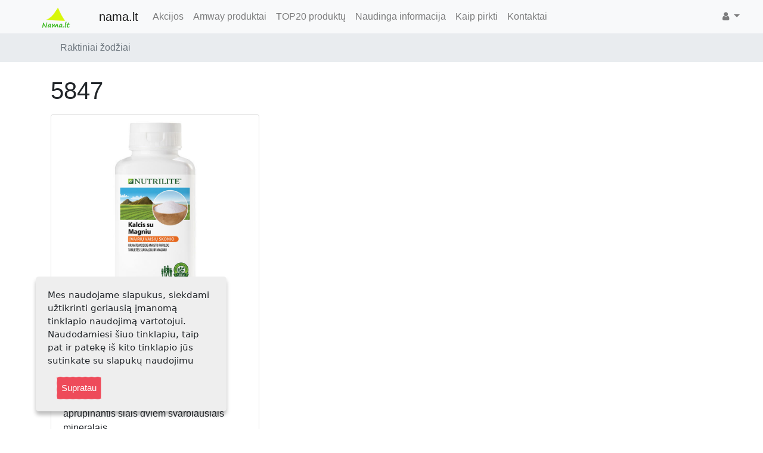

--- FILE ---
content_type: text/html; charset=utf-8
request_url: https://www.nama.lt/content/keyword/5847
body_size: 4753
content:
<!DOCTYPE html>
<html
	lang="lit-LT"
	xmlns:fb="https://ogp.me/ns/fb#"
	xmlns:og="https://ogp.me/ns#"
><head class="aaa_0">    <!-- [/content/keyword/5847][10]--><meta charset="utf-8">
<meta name="viewport" content="width=device-width, initial-scale=1, shrink-to-fit=no">
                                                            
                <title>            Raktiniai žodžiai - nama.lt
        </title>

    
    
    
	<!-- http_equiv -->	<meta name="Content-Type" content="text/html; charset=utf-8" />
	<meta name="Content-language" content="lit-LT" />
<!-- http_equiv -->
<!-- site.meta -->													<meta name="author" content="Ligita Zailskaitė" />
																						<meta name="copyright" content="e-com" />
																												<meta name="viewport" content="width=device-width, initial-scale=1, maximum-scale=1, user-scalable=0" />
																						<meta name="google-site-verification" content="lCPvD3C7RNDOnypPxdHPwv8xh9IQeccobdGHjjALUi4" />
																						<meta name="opay-developer-access-verification" content="8U2298TYNM" />
									<!-- site.meta -->
<!-- persistent_variable -->	<meta name="description" content="5847" />	<meta name="keywords" content="5847" /><!-- persistent_variable -->
<!-- social_meta --><meta property="og:site_name" content="nama.lt"/>    <meta property="fb:app_id" content=""/><meta property="og:locale" content="lt_LT"/><!-- social_meta -->

	<meta name="MSSmartTagsPreventParsing" content="TRUE" />
	<meta name="generator" content="eZ Publish" />

				

    <!--  -->
            <!-- no redirect -->
    
    		<link rel="stylesheet" type="text/css" href="/var/nama/cache/public/stylesheets/444bb63aa26da66579513919e32be91e_all.css" />

<link rel="stylesheet" type="text/css" href="/extension/ezwebin/design/ezwebin/stylesheets/print.css" media="print" />
<script type="text/javascript" src="/var/nama/cache/public/javascript/54cabb6813c7ffd172eb0e4d71ed9357.js" charset="utf-8"></script>
    <!-- Facebook Pixel Code -->
    
    <script>
        !function(f,b,e,v,n,t,s){if(f.fbq)return;
        n=f.fbq=function(){n.callMethod?n.callMethod.apply(n,arguments):n.queue.push(arguments)};
        if(!f._fbq)f._fbq=n;
        n.push=n;n.loaded=!0;n.version='2.0';n.queue=[];t=b.createElement(e);t.async=!0;
        t.src=v;s=b.getElementsByTagName(e)[0];s.parentNode.insertBefore(t,s)}(window,document,'script',
    
    'https://connect.facebook.net/en_US/fbevents.js');
    $(function(){        fbq('init', '903968359934717');
        fbq('track', 'PageView');
    });
    </script>
    <noscript><img height="1" width="1" style="display:none"
    src="https://www.facebook.com/tr?id=903968359934717&ev=PageView&noscript=1"
    /></noscript>
    <!-- End Facebook Pixel Code -->    <!-- Global site tag (gtag.js) - Google Ads: 803037247 -->
    <script async src="https://www.googletagmanager.com/gtag/js?id=AW-745282960"></script>
    <script>
        window.dataLayer = window.dataLayer || [];
        function gtag(){dataLayer.push(arguments);}        $(function(){            gtag('js', new Date());
            gtag('config', 'AW-745282960');
            }        );
    </script>
</head>
<body class="np_ezcontentnavigationpart">
<!-- Complete page area: START -->

    				
				<script>
				  (function(i,s,o,g,r,a,m){i['GoogleAnalyticsObject']=r;i[r]=i[r]||function(){
				  (i[r].q=i[r].q||[]).push(arguments)},i[r].l=1*new Date();a=s.createElement(o),
				  m=s.getElementsByTagName(o)[0];a.async=1;a.src=g;m.parentNode.insertBefore(a,m)
				  })(window,document,'script','//www.google-analytics.com/analytics.js','ga');
                  $(function(){
			
				  	ga('create', 'UA-156651895-1', 'nama.lt');
			 
				 	ga('send', 'pageview');
                  });
				</script>
			
		
<div id="fb-root"></div>
<script>
    window.fbAsyncInit = function() {        FB.init({            appId            : "1816653675107406",
            autoLogAppEvents : true,
            xfbml            : true,
            version          : "v3.2"
            });
        };

    (function(d, s, id) {        var js, fjs = d.getElementsByTagName(s)[0];
        if (d.getElementById(id)) return;
        js = d.createElement(s); js.id = id;
        
        
        
        js.src = "https://connect.facebook.net/lt_LT/sdk/xfbml.customerchat.js";
        fjs.parentNode.insertBefore(js, fjs);
    }(document, 'script', 'facebook-jssdk'));
</script>


    
        <!-- Top menu area: START -->
                    
<!-- Navigation -->
    <nav class="navbar fixed-top navbar-expand-lg navbar-light bg-light fixed-top">
    <div class="container-fluid">
                                    
                    <button class="navbar-toggler navbar-toggler-left"
                    type="button"
                    data-toggle="collapse"
                    data-target="#navbarResponsive"
                    aria-controls="navbarResponsive"
                    aria-expanded="false"
                    aria-label="Toggle navigation"
            >
                <span class="navbar-toggler-icon"></span>
            </button>
        
        <a class="navbar-brand"
   href="/"
>
                        <img src="/var/nama/storage/images/design/nama.lt/172-610-lit-LT/nama.lt.png"
                 alt="nama.lt"
                 class="img-fluid"
            />
                <span class="ml-1">nama.lt</span>
</a>
                    <div class="collapse navbar-collapse" id="navbarResponsive">
                <ul class="navbar-nav ">
                                                                            <!-- i[category] -->
                                                                                                                                                                    <li class="nav-item dropdown lastli">
                        <a  class="nav-link"
                                                                                        href="/Akcijos"
                                                    >Akcijos</a>
                    </li>
                                                                                <!-- i[category] -->
                                                                                                                                                                    <li class="nav-item dropdown">
                        <a  class="nav-link"
                                                                                        href="/Amway-produktai"
                                                    >Amway produktai</a>
                    </li>
                                                                                <!-- i[category] -->
                                                                                                                                                                    <li class="nav-item dropdown">
                        <a  class="nav-link"
                                                                                        href="/TOP20-produktu"
                                                    >TOP20 produktų</a>
                    </li>
                                                                                <!-- i[category] -->
                                                                                                                                                                    <li class="nav-item dropdown">
                        <a  class="nav-link"
                                                                                        href="/Naudinga-informacija2"
                                                    >Naudinga informacija </a>
                    </li>
                                                                                <!-- i[category] -->
                                                                                                                                                                    <li class="nav-item dropdown">
                        <a  class="nav-link"
                                                                                        href="/Kaip-pirkti"
                                                    >Kaip pirkti</a>
                    </li>
                                                                                                    <!-- i[feedback_form] -->
                                                                    <li class="nav-item dropdown lastli">
                    <a  class="nav-link"
                                                                                        href="/Kontaktai"
                                                >Kontaktai</a>
                                    </li>
                </ul>            </div>

            <ul class="navbar-nav ml-md-auto flex-row ">
                                                    <li class="nav-item dropdown">
    <a class="nav-link dropdown-toggle" href="#" id="navbarDropdownBlog"
       data-toggle="dropdown" aria-haspopup="true" aria-expanded="false">
        <i class="fa fa-user" aria-hidden="true"></i>
    </a>
    <div class="dropdown-menu dropdown-menu-right"
         aria-labelledby="navbarDropdownBlog"
    >
                                    <a href="/user/register"
                   title="Registruotis"
                   class="nav-link"
                ><i class="fa fa-user-plus" aria-hidden="true"></i>
                    Registruotis
                </a>
                                        <a href="/user/login"
                   title="Prisijungti"
                   class="nav-link"
                ><i class="fa fa-sign-in" aria-hidden="true"></i>
                    <span>Prisijungti</span>
                </a>
                        </div>
</li>                            </ul>
                    </div>
</nav>
<!-- /Navigation -->                <!-- Top menu area: END -->

        <!-- Path area: START -->
        			<div class="breadcrumb-container">
				<div class="container">
					<!-- Path content: START -->
<!-- Page Heading/Breadcrumbs -->
<ol class="breadcrumb">
							<li class="breadcrumb-item active">
				Raktiniai žodžiai
			</li>
				</ol>
<!-- Path content: END -->
				</div>
			</div>
                <!-- Path area: END -->











    <!-- social area: END -->
            <!-- getfid: -->        <!-- inifid: [1291628854311715]-->
                <div class="fb-customerchat"
         attribution="setup_tool"
         page_id="1291628854311715"
                    theme_color="#0290FF"
                            logged_in_greeting="Sveiki, parašykite, jei galiu kuo padėti ;)"
                            logged_out_greeting="Sveiki, parašykite, jei galiu kuo padėti ;)"
                ></div>
    <script>
        $(function(){            kirvis_recomend.resetFid('1291628854311715');
            }        );
    </script><!-- social area: END -->

    <!-- Main area: START -->
    <div class="container">
            <div id="main-position">
      <div id="main" class="float-break">
        <div class="overflow-fix">
          <!-- Main area content: START -->
          <div class="content-keyword">
    <h1 class="mt-4 mb-3">
        5847
    </h1>

	
	

    <div class="clearfix">
                                                                                                                    
                                        
                <div class="row">
                    <!-- child start  -->
        	<!-- Normal SHOW [0] [1] -->		<div class="col-lg-4 col-md-6 portfolio-item item-product">			<div class="card h-100">
		<a href="/Amway-produktai/NUTRILITE-Kalcis-su-magniu-kramtomose-tabletese-5847"
		   title="NUTRILITE™ Kalcis su magniu kramtomose tabletėse"
		   class="thumbnail"
		>
							

    
        

                                                                                                                                        	    <img src="/var/nama/storage/images/amway-produktai/nutrilite-kalcis-su-magniu-kramtomose-tabletese-5847/793953-2-lit-LT/NUTRILITE-Kalcis-su-magniu-kramtomose-tabletese-5847_articlethumbnail_product.jpg"
                        		        		        		    style="border: 0px  ;"
        		        		alt="NUTRILITE™ Kalcis su magniu kramtomose tabletėse (5847)"
        		title="NUTRILITE™ Kalcis su magniu kramtomose tabletėse (5847)"
        		                                   class="card-img-top"
                    		/>
            
    
    					</a>
		<div class="card-body">
			<h4 class="card-title">
				<a href="/Amway-produktai/NUTRILITE-Kalcis-su-magniu-kramtomose-tabletese-5847"
				   title="NUTRILITE™ Kalcis su magniu kramtomose tabletėse"
				>NUTRILITE™ Kalcis su magniu kramtomose tabletėse</a>
				

<button type="button"
		class="btn btn-link btn-sm pt-0"
		data-toggle="modal"
		data-target="#controlBlock28339"
>
	<i class="fa fa-ellipsis-v"></i>
</button>
			</h4>
			<div class="card-text">
				<!-- Modal -->
<div class="modal right fade controlBlock"
	 id="controlBlock28339"
	 tabindex="-1" role="dialog"
	 aria-labelledby="controlBlock28339"
>
	<div class="modal-dialog" role="document">
		<div class="modal-content">

			<div class="modal-header">
				<h4 class="modal-title">
					<a href="/Amway-produktai/NUTRILITE-Kalcis-su-magniu-kramtomose-tabletese-5847">NUTRILITE™ Kalcis su magniu kramtomose tabletėse (5847)</a>
				</h4>
				<button type="button" class="close"
						data-dismiss="modal"
						aria-label="Close"
				><span aria-hidden="true">&times;</span></button>
			</div>

			<div class="modal-body">
									<div class="mb-1">
												<a href="/layout/set/print/Amway-produktai/NUTRILITE-Kalcis-su-magniu-kramtomose-tabletese-5847"
   class="btn btn-secondary"
   title="Spausdinti „NUTRILITE™ Kalcis su magniu kramtomose tabletėse (5847)“"
><i class="fa fa-print" aria-hidden="true"></i>&nbsp;
    <span>Spausdinimui</span></a>

											</div>
									<div class="mb-1">
																							</div>
									<div class="mb-1">
																							</div>
									<div class="mb-1">
																							</div>
									<div class="mb-1">
																							</div>
									<div class="mb-1">
																							</div>
									<div class="mb-1">
																							</div>
									<div class="mb-1">
																							</div>
									<div class="mb-1">
																							</div>
									<div class="mb-1">
																							</div>
									<div class="mb-1">
																							</div>
									<div class="mb-1">
												    											</div>
									<div class="mb-1">
																							</div>
									<div class="mb-1">
																							</div>
									<div class="mb-1">
																							</div>
									<div class="mb-1">
												    											</div>
									<div class="mb-1">
																							</div>
									<div class="mb-1">
																							</div>
									<div class="mb-1">
																							</div>
									<div class="mb-1">
																							</div>
							</div>
		</div><!-- modal-content -->
	</div><!-- modal-dialog -->
</div><!-- modal -->
									
<p><b>Maisto papildas</b> su kalciu ir magniu, aprūpinantis šiais dviem svarbiausiais mineralais.</p>								<!-- status -->
								<!-- end status -->
			</div>
		</div>
		<div class="card-footer">
			<div class="row">
				<div class="col-6">
											<p class="m-1">
							
<!--

-->

<!--
nodesByKeywords
 
-->
              
        <a href="/Naudinga-informacija2/AMWAY-kainos"
            class=""
            title="Sužinokite kainą"
            target="_blank"
            rel="nofollow"
            ><i class="fa fa-eur" aria-hidden="true"></i>&nbsp;Sužinokite kainą</a>
     
						</p>
									</div>
				<div class="col-6 text-right">
					                                            <!-- buy false -->
                                            																																																													
					










                    <!-- blokas [] -->
                            <p class="m-1">
                <a href="/content/view/b0/29458"
                   title="Kaip nusipirkti?"
                ><i class="fa fa-shopping-cart" aria-hidden="true"></i>
                    Kaip nusipirkti?
                </a>
            </p>
                    														</div>
			</div>
		</div>
	</div>
			</div>	        <!-- child end -->
            </div>

                

 
                                    </div>
                
    			</div>
          <!-- Main area content: END -->
        </div>
      </div>
    </div>    </div>
    <!-- Main area: END -->
    
    <!-- Footer area: START -->
    <!-- Footer area: START -->

<!-- Footer -->
<footer class="py-5 bg-light">
    <div class="container">
        <a name="kontaktai"></a>
                            <ul class="kontaktai-container text-center m-3">
                <li class="d-inline mx-3">
                    <a href="/Kontaktai"
                       class="button btn btn-link"
                       title="Susiekite su mumis"
                    ><i class="fa fa-phone" aria-hidden="true"></i>
                        Susiekite su mumis
                    </a>
                </li>
                                                    <li class="d-inline mx-3">
                        <a href="/Kontaktai/Taisykles"
                           class="button btn btn-link"
                           title="Taisyklės"
                        ><i class="fa fa-info" aria-hidden="true"></i>
                            Taisyklės
                        </a>
                    </li>
                                    <li class="d-inline mx-3">
                        <a href="/Kontaktai/Prenumeratos-atsisakymas"
                           class="button btn btn-link"
                           title="Prenumeratos atsisakymas"
                        ><i class="fa fa-info" aria-hidden="true"></i>
                            Prenumeratos atsisakymas
                        </a>
                    </li>
                                    <li class="d-inline mx-3">
                        <a href="/Kontaktai/Teise-buti-pamirstam"
                           class="button btn btn-link"
                           title="Teisė būti pamirštam"
                        ><i class="fa fa-info" aria-hidden="true"></i>
                            Teisė būti pamirštam
                        </a>
                    </li>
                                    <li class="d-inline mx-3">
                        <a href="/Kontaktai/Privatumo-politika"
                           class="button btn btn-link"
                           title="Privatumo politika"
                        ><i class="fa fa-info" aria-hidden="true"></i>
                            Privatumo politika
                        </a>
                    </li>
                                            </ul>
                
                <p class="m-0 text-center ">
                    </p>
    </div>
    <!-- /.container -->
</footer>

<!-- Footer area: END -->
        
<div id="gdpr-cookie-message">
            
<p>Mes naudojame slapukus, siekdami užtikrinti geriausią įmanomą tinklapio naudojimą vartotojui. Naudodamiesi šiuo tinklapiu, taip pat ir patekę iš kito tinklapio jūs sutinkate su slapukų naudojimu</p>        <p>
        <button id="gdpr-cookie-accept" type="button" class="defaultbutton">
            Supratau
        </button>
    </p>
</div>	            <!-- empty main_popup_content -->
        <!-- Footer area: END -->

<!-- Complete page area: END -->

<!-- Footer script area: START --><!-- Footer script area: END -->



</body>
</html>